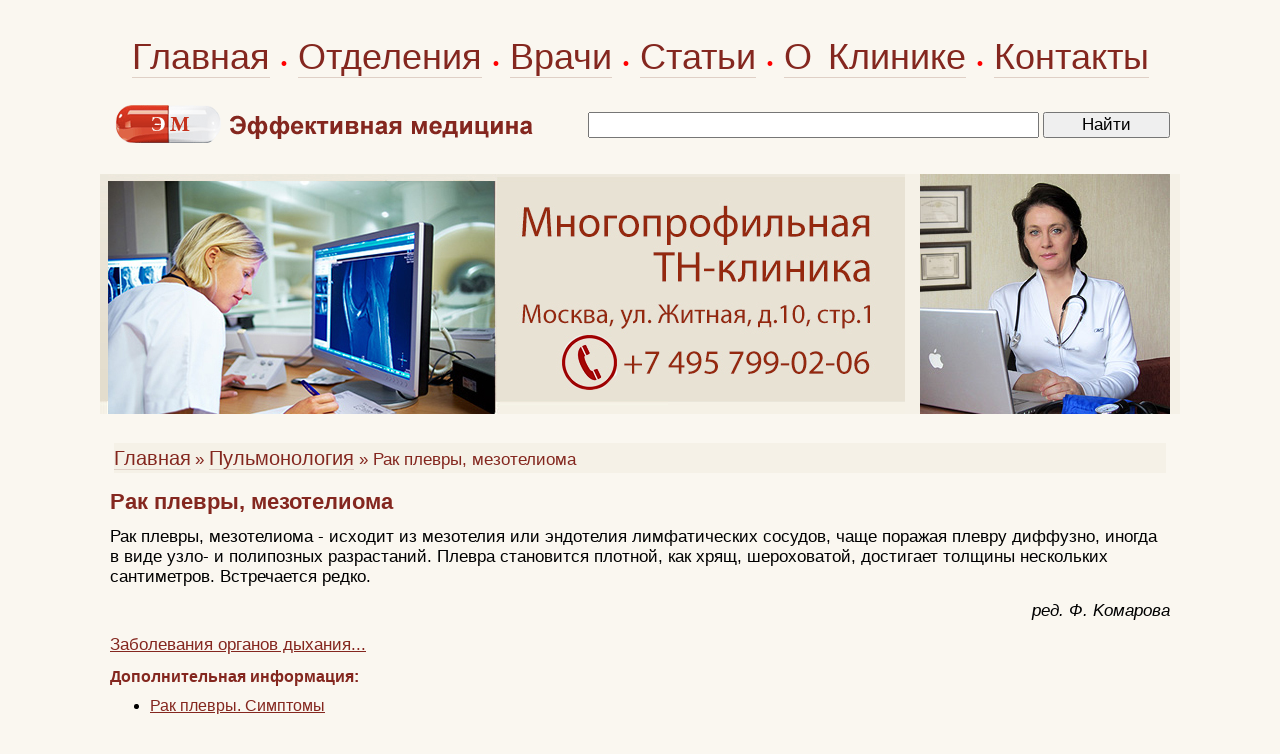

--- FILE ---
content_type: text/html; charset=windows-1251
request_url: https://www.medeffect.ru/pulmonology/pulmonology-0221.shtml
body_size: 4823
content:
<HTML>
<HEAD>
<link rel="SHORTCUT ICON" href="/favicon.ico">


<link rel="canonical" href="https://www.medeffect.ru/pulmonology/pulmonology-0221.shtml" />


<meta http-equiv="Content-Type" content="text/html; charset=windows-1251">
<meta name="viewport" content="width=1080">

<meta name='yandex-verification' content='6e63ea9515337802' />

<link rel="stylesheet" href="/css/css.css?2" />
<script type="text/javascript" src="/js.js?1"></script>

<script src="//cdnjs.cloudflare.com/ajax/libs/jquery/1.9.1/jquery.min.js"></script>
<script src="//cdnjs.cloudflare.com/ajax/libs/handlebars.js/1.0.0-rc.3/handlebars.min.js"></script>
<script src="/inc/rset.js"></script>

<title>Рак плевры, мезотелиома</title>
<meta name="description" content="Пульмонология. Заболевания органов дыхания. Рак плевры, мезотелиома">
<script>
   var r = new rset();
   var onReady = function($r) {
      var rlink_class = 'rlink';
      var rhref = $r.find('a');
      rhref[0] && $('a.' + rlink_class).attr('href', rhref[0].href);
   };
   var onReadyR = function() { onReady($("#r")); };
   r.setBoundAdvBlock('therapy', 'content-place', '/inc/{{login}}/{{category}}.shtml', onReadyR);
   r.text('c', 'therapy.6', 'r', 'r-tpl', 'stub-r');
   r.banner('b', 'therapy', 'b', 'stub-b');
   r.text('ac', 'therapy.6', 'ac', 'rspec-tpl', 'stub-ac');
   r.banner('bh', 'therapy', 'bh', 'stub-bh');
</script>
</head>
<BODY>

<div id="header_" style="margin-top:30px;margin-bottom:30px;">
    <table align="center" width="1080" height="36" BGCOLOR="#faf7f0" CELLPADDING="0" CELLSPACING="0" border="0" class="tel">
        <tr>
            <td align="center">
		<div style="word-spacing:6px;">
            <nobr>
		<a class="hmenu" href="/">Главная</a>
		&#149;
		<a class="hmenu" href="/clinic/">Отделения</a>
		&#149;
		<a class="hmenu" href="/doctors/">Врачи</a>
		&#149;
		<a class="hmenu" href="/lib/">Статьи</a>
		&#149;
		<a class="hmenu" href="/about/clinic.shtml">О Клинике</a>
		&#149;
		<a class="hmenu" href="/question/contact.shtml">Контакты</a>
	    </nobr>
		</div>
            </td>
        </tr>
    </table>
<div style="margin-top:20px;"></div>
    <table align="center" width="1060" BGCOLOR="#faf7f0" CELLPADDING="0" CELLSPACING="0" border="0">
        <tr>
            <td align="left" width="425"><a href="/"><img src="/pic/medeffect-caps.png" border="0" alt="Эффективная медицина"></a></td>
<!--            <td align="right" width="400"><img src="/pic/search.gif" alt="Поиск"></td>-->
            <td align="right">
            <form accept-charset="utf-8" method="get" style="margin:0;padding:3px 0 0 0" action="//search.webarena.ru/search">
            <!--[if IE ]><input name="utf8" type="hidden" value="&#9760;"><![endif]-->
            <input class="t1" type="text" name="query" style="width: 71%">
            <input class="t1" type="submit" value="Найти" style="width: 20%">
            </form>
            </td>
       </tr>
   </table>
</div>
<div id="logo">

  <a href="/question/contact.shtml"><img src="/pic/logo-medeffect-tnclinic.jpg" border="0" alt="medeffect"></a>
  <img class="r" src="/pic/likmmed.jpg" alt="ЛИКМ">
</div>

<TABLE id="tMain" height="100%" CELLPADDING="0" CELLSPACING="0">
  <TR>
        <TD class="cellContent">

<p>
         <div align="center" id="bh"></div>
</p>
<!--Заглушка для баннера -->

         <script id="stub-bh" type="text/html">
<!--Текст, баннер -->
         </script>

<table width="100%" CELLPADDING="0" CELLSPACING="4" BORDER="0">
   <tr>
      <td><img src="/pic/pic1.gif" width="10" height="4" hspace="0" vspace="0" border=0></td>
   </tr>
   <tr>
      <td BGCOLOR="#F5F1E7" align="left"><a class="menu" href="../">Главная</a> 
      <font class="lin">&#187; <a class="menu" href="/pulmonology/">Пульмонология</a>      
      <font class="lin">&#187; Рак плевры, мезотелиома</font></td>
   </tr>
</table>
<p>


<h1>Рак плевры, мезотелиома</h1>
<p>Рак плевры, мезотелиома - исходит из мезотелия или эндотелия лимфатических сосудов, чаще поражая плевру диффузно, иногда в виде узло- и полипозных разрастаний. Плевра становится плотной, как хрящ, шероховатой, достигает толщины нескольких сантиметров. Встречается редко.</p>

<p align="right"><i>ред. Ф. Koмapoвa</i></p>
<p>
<a href="/pulmonology/#pulmo">Заболевания органов дыхания...</a>
<p>


<p>
           

           
           <!--
<div align=left style='padding:0px; font-family:Verdana,Arial,Helvetica;margin:12px 0 0 0px;font-size:13px;'>
<div style='font-family:Verdana,Arial,Helvetica;font-size:13px;'>
<div style="margin-top:14px;margin-bottom:14px">

<div class="ramkacontact">
<h3 style="margin-top:14px;margin-left:10px;">Куда обращаться</h3>
-->
<!--//#include virtual="$advert.shtml" -->
<!--
<noindex>
<div>
<p>
<a href="tel:+79859223538">Телефон</a>&nbsp;&nbsp; <a href="https://api.whatsapp.com/send?phone=79859223538">WhatsApp</a>
</p>
<p>
<a href="/question/sign.shtml"><img src="/inc/pic/tel-mf-495-922.png" border="0"></a>
<a href="/question/sign.shtml"><img src="/inc/pic/tel-mf-985-922.png" border="0"></a>
</p>
<p>
<a href="/">Главная</a>&nbsp; <a href="/doctors/">Врачи</a>&nbsp; <a href="/treat/">Отделения</a>&nbsp; <a href="/question/sign.shtml">Контакты</a>&nbsp; <a href="/clinic/price.shtml">Цены</a>&nbsp; <a href="/question/">Лечение в Москве</a>
</p>
</div></div>
</noindex>
</div>
-->
<h4>Дополнительная информация:</h4><ul style="font:16px Verdana,Arial,Helvetica;padding-top:0;margin-top:4px;margin-bottom:0px;padding-bottom:4px"><li><a href="pulmonology-0222.shtml">Рак плевры. Симптомы</a></li><li><a href="/medpoisk/">Вся информация по этому вопросу</a></li></ul>
<div style="margin-top:10px"></div>

           


<script id="r-tpl" type="text/x-handlebars-template">
<div class="context"></div>
     <h2>{{header}}</h2>
     <ul>
     {{#each list}}
         <li>
             <a target="_blank" href="{{this.link}}">{{this.title}}</a><br>
             {{#if this.text}}<div class="text">{{this.text}}</div>{{/if}}
             {{#if this.phone}}<div class="phone">Тел: {{this.phone}}</div>{{/if}}
             {{#if this.address}}<div class="address"><strong>Адрес:</strong> {{this.address}}</div>{{/if}}
             {{#each this.metro}}
                 <nobr><span style="color:#{{this.color}}">&#9679;</span> {{this.station}} &nbsp;</nobr>
             {{/each}}
         </li>
     {{/each}}
     </ul>
</script>

<script id="rspec-tpl" type="text/x-handlebars-template">
     <h2>Проводится:</h2>
     <ul>
     {{#each list}}
         <li>
             <a target="_blank" href="{{this.link}}">{{this.title}}</a><br>
             {{#if this.text}}<div class="text">{{this.text}}</div>{{/if}}
             {{#if this.phone}}<div class="phone">Тел: {{this.phone}}</div>{{/if}}
             {{#if this.address}}<div class="address"><strong>Адрес:</strong> {{this.address}}</div>{{/if}}
             {{#each this.metro}}
                 <nobr><span style="color:#{{this.color}}">&#9679;</span> {{this.station}} &nbsp;</nobr>
             {{/each}}
         </li>
     {{/each}}
     </ul>
</script>

<!-- Заглушка для текста-->
        <script id="stub-r" type="text/html">
        &nbsp;
        </script>

    <div id="r"></div>

        </TD>
    </TR>
</TABLE>

<script>
    r && r.ready();
</script>
<div id="footer">
       <div class="copyrights">
         &copy;<b>Эффективная медицина<br>2004-2025</b><br>&nbsp;<br>&nbsp;
       </div>
   <div class="about">

<!-- Yandex.Metrika informer -->
<a href="https://metrika.yandex.ru/stat/?id=317826&amp;from=informer"
target="_blank" rel="nofollow"><img src="https://informer.yandex.ru/informer/317826/3_1_FFFFFFFF_EFEFEFFF_0_pageviews"
style="width:88px; height:31px; border:0;" alt="Яндекс.Метрика" title="Яндекс.Метрика: данные за сегодня (просмотры, визиты и уникальные посетители)" class="ym-advanced-informer" data-cid="317826" data-lang="ru" /></a>
<!-- /Yandex.Metrika informer -->

<!-- Yandex.Metrika counter -->
<script type="text/javascript" >
   (function(m,e,t,r,i,k,a){m[i]=m[i]||function(){(m[i].a=m[i].a||[]).push(arguments)};
   m[i].l=1*new Date();k=e.createElement(t),a=e.getElementsByTagName(t)[0],k.async=1,k.src=r,a.parentNode.insertBefore(k,a)})
   (window, document, "script", "https://mc.yandex.ru/metrika/tag.js", "ym");

   ym(317826, "init", {
        clickmap:true,
        trackLinks:true,
        accurateTrackBounce:true
   });
</script>
<noscript><div><img src="https://mc.yandex.ru/watch/317826" style="position:absolute; left:-9999px;" alt="" /></div></noscript>
<!-- /Yandex.Metrika counter -->

<!--LiveInternet counter--><script type="text/javascript">
document.write("<a href='//www.liveinternet.ru/click' "+
"target=_blank><img src='//counter.yadro.ru/hit?t12.3;r"+
escape(document.referrer)+((typeof(screen)=="undefined")?"":
";s"+screen.width+"*"+screen.height+"*"+(screen.colorDepth?
screen.colorDepth:screen.pixelDepth))+";u"+escape(document.URL)+
";"+Math.random()+
"' alt='' title='LiveInternet: показано число просмотров за 24"+
" часа, посетителей за 24 часа и за сегодня' "+
"border='0' width='88' height='31'><\/a>")
</script><!--/LiveInternet-->

   </div>

   <div class="linkmed">
      <a class="call" href="/">Главная</a>&nbsp;
      <a class="call" href="/clinic/">Отделения</a>&nbsp;
      <a class="call" href="/doctors/">Врачи</a>&nbsp;
      <a class="call" href="/so/">Публикации</a>&nbsp;
      <a class="call" href="/about/clinic.shtml">О Клинике</a>&nbsp;
      <a class="call" href="/question/contact.shtml">Контакты</a>&nbsp;
      <a class="call" href="/lib/">Статьи</a>&nbsp;
<!--
      <a class="call" href="/question/sign.shtml">Лечение в Москве</a>&nbsp;
      <a class="call" href="/medpoisk/">Поиск статей</a>&nbsp;
      <a class="call" href="/doctors/adv.shtml">Реклама</a>&nbsp;
      <a class="call" href="/about/">О проекте</a>&nbsp;
      <a class="call" href="/soglashenie.shtml">Пользовательское соглашение</a>
-->

   </div>

</div>
<!--//#include virtual="/stats/collect.php" -->

<!-- Yandex.Metrika counter -->
<div style="display:none;"><script type="text/javascript">
(function(w, c) {
    (w[c] = w[c] || []).push(function() {
        try {
            w.yaCounter317826 = new Ya.Metrika({id:317826});
        }
        catch(e) { }
    });
})(window, "yandex_metrika_callbacks");
</script></div>
<script src="//mc.yandex.ru/metrika/watch.js" type="text/javascript" defer="defer"></script>
<noscript><div><img src="//mc.yandex.ru/watch/317826" style="position:absolute; left:-9999px;" alt="" /></div></noscript>
<!-- /Yandex.Metrika counter -->

<!-- Google Analytics -->
<script type="text/javascript">

  var _gaq = _gaq || [];
  _gaq.push(['_setAccount', 'UA-26124632-8']);
  _gaq.push(['_trackPageview']);

  (function() {
    var ga = document.createElement('script'); ga.type = 'text/javascript'; ga.async = true;
    ga.src = ('https:' == document.location.protocol ? 'https://ssl' : 'http://www') + '.google-analytics.com/ga.js';
    var s = document.getElementsByTagName('script')[0]; s.parentNode.insertBefore(ga, s);
  })();

</script>
<!-- /Google Analytics -->


    <table align="center" width="1040" height="100" BGCOLOR="#faf7f0" CELLPADDING="0" CELLSPACING="0" border="0">
        <tr>
            <td>
<noindex>
<p>
<div class="stop">
Материалы, размещенные на данной странице, носят информационный характер и не являются публичной офертой.
Посетители сайта не должны использовать их в качестве медицинских рекомендаций.
ООО «ТН-Клиника» не несёт ответственности за возможные негативные последствия, возникшие в результате использования информации,
размещенной на данной странице.
</div>
</p>
<p>
<div class="t0">
ЕСТЬ ПРОТИВОПОКАЗАНИЯ, ПОСОВЕТУЙТЕСЬ С ВРАЧОМ
</div>
</p>

</noindex>
            </td>
        </tr>
     </table>

</BODY>


</HTML>
